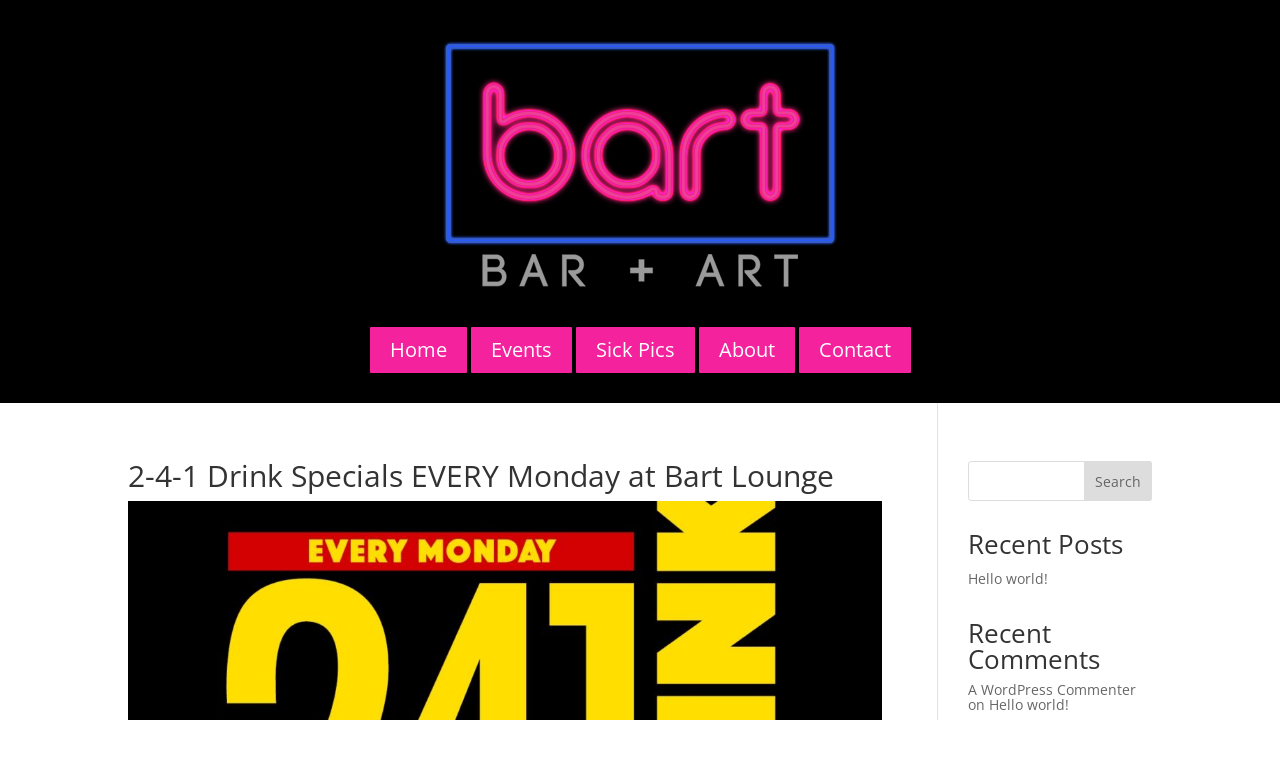

--- FILE ---
content_type: text/html; charset=utf-8
request_url: https://www.google.com/recaptcha/api2/anchor?ar=1&k=6LdYEC8hAAAAAFZ7WnhSod9FC2lAqM-MZK30GNpY&co=aHR0cHM6Ly9iYXJ0bG91bmdlLmNvbTo0NDM.&hl=en&v=PoyoqOPhxBO7pBk68S4YbpHZ&size=invisible&anchor-ms=20000&execute-ms=30000&cb=dtf5gv6qoe6u
body_size: 48790
content:
<!DOCTYPE HTML><html dir="ltr" lang="en"><head><meta http-equiv="Content-Type" content="text/html; charset=UTF-8">
<meta http-equiv="X-UA-Compatible" content="IE=edge">
<title>reCAPTCHA</title>
<style type="text/css">
/* cyrillic-ext */
@font-face {
  font-family: 'Roboto';
  font-style: normal;
  font-weight: 400;
  font-stretch: 100%;
  src: url(//fonts.gstatic.com/s/roboto/v48/KFO7CnqEu92Fr1ME7kSn66aGLdTylUAMa3GUBHMdazTgWw.woff2) format('woff2');
  unicode-range: U+0460-052F, U+1C80-1C8A, U+20B4, U+2DE0-2DFF, U+A640-A69F, U+FE2E-FE2F;
}
/* cyrillic */
@font-face {
  font-family: 'Roboto';
  font-style: normal;
  font-weight: 400;
  font-stretch: 100%;
  src: url(//fonts.gstatic.com/s/roboto/v48/KFO7CnqEu92Fr1ME7kSn66aGLdTylUAMa3iUBHMdazTgWw.woff2) format('woff2');
  unicode-range: U+0301, U+0400-045F, U+0490-0491, U+04B0-04B1, U+2116;
}
/* greek-ext */
@font-face {
  font-family: 'Roboto';
  font-style: normal;
  font-weight: 400;
  font-stretch: 100%;
  src: url(//fonts.gstatic.com/s/roboto/v48/KFO7CnqEu92Fr1ME7kSn66aGLdTylUAMa3CUBHMdazTgWw.woff2) format('woff2');
  unicode-range: U+1F00-1FFF;
}
/* greek */
@font-face {
  font-family: 'Roboto';
  font-style: normal;
  font-weight: 400;
  font-stretch: 100%;
  src: url(//fonts.gstatic.com/s/roboto/v48/KFO7CnqEu92Fr1ME7kSn66aGLdTylUAMa3-UBHMdazTgWw.woff2) format('woff2');
  unicode-range: U+0370-0377, U+037A-037F, U+0384-038A, U+038C, U+038E-03A1, U+03A3-03FF;
}
/* math */
@font-face {
  font-family: 'Roboto';
  font-style: normal;
  font-weight: 400;
  font-stretch: 100%;
  src: url(//fonts.gstatic.com/s/roboto/v48/KFO7CnqEu92Fr1ME7kSn66aGLdTylUAMawCUBHMdazTgWw.woff2) format('woff2');
  unicode-range: U+0302-0303, U+0305, U+0307-0308, U+0310, U+0312, U+0315, U+031A, U+0326-0327, U+032C, U+032F-0330, U+0332-0333, U+0338, U+033A, U+0346, U+034D, U+0391-03A1, U+03A3-03A9, U+03B1-03C9, U+03D1, U+03D5-03D6, U+03F0-03F1, U+03F4-03F5, U+2016-2017, U+2034-2038, U+203C, U+2040, U+2043, U+2047, U+2050, U+2057, U+205F, U+2070-2071, U+2074-208E, U+2090-209C, U+20D0-20DC, U+20E1, U+20E5-20EF, U+2100-2112, U+2114-2115, U+2117-2121, U+2123-214F, U+2190, U+2192, U+2194-21AE, U+21B0-21E5, U+21F1-21F2, U+21F4-2211, U+2213-2214, U+2216-22FF, U+2308-230B, U+2310, U+2319, U+231C-2321, U+2336-237A, U+237C, U+2395, U+239B-23B7, U+23D0, U+23DC-23E1, U+2474-2475, U+25AF, U+25B3, U+25B7, U+25BD, U+25C1, U+25CA, U+25CC, U+25FB, U+266D-266F, U+27C0-27FF, U+2900-2AFF, U+2B0E-2B11, U+2B30-2B4C, U+2BFE, U+3030, U+FF5B, U+FF5D, U+1D400-1D7FF, U+1EE00-1EEFF;
}
/* symbols */
@font-face {
  font-family: 'Roboto';
  font-style: normal;
  font-weight: 400;
  font-stretch: 100%;
  src: url(//fonts.gstatic.com/s/roboto/v48/KFO7CnqEu92Fr1ME7kSn66aGLdTylUAMaxKUBHMdazTgWw.woff2) format('woff2');
  unicode-range: U+0001-000C, U+000E-001F, U+007F-009F, U+20DD-20E0, U+20E2-20E4, U+2150-218F, U+2190, U+2192, U+2194-2199, U+21AF, U+21E6-21F0, U+21F3, U+2218-2219, U+2299, U+22C4-22C6, U+2300-243F, U+2440-244A, U+2460-24FF, U+25A0-27BF, U+2800-28FF, U+2921-2922, U+2981, U+29BF, U+29EB, U+2B00-2BFF, U+4DC0-4DFF, U+FFF9-FFFB, U+10140-1018E, U+10190-1019C, U+101A0, U+101D0-101FD, U+102E0-102FB, U+10E60-10E7E, U+1D2C0-1D2D3, U+1D2E0-1D37F, U+1F000-1F0FF, U+1F100-1F1AD, U+1F1E6-1F1FF, U+1F30D-1F30F, U+1F315, U+1F31C, U+1F31E, U+1F320-1F32C, U+1F336, U+1F378, U+1F37D, U+1F382, U+1F393-1F39F, U+1F3A7-1F3A8, U+1F3AC-1F3AF, U+1F3C2, U+1F3C4-1F3C6, U+1F3CA-1F3CE, U+1F3D4-1F3E0, U+1F3ED, U+1F3F1-1F3F3, U+1F3F5-1F3F7, U+1F408, U+1F415, U+1F41F, U+1F426, U+1F43F, U+1F441-1F442, U+1F444, U+1F446-1F449, U+1F44C-1F44E, U+1F453, U+1F46A, U+1F47D, U+1F4A3, U+1F4B0, U+1F4B3, U+1F4B9, U+1F4BB, U+1F4BF, U+1F4C8-1F4CB, U+1F4D6, U+1F4DA, U+1F4DF, U+1F4E3-1F4E6, U+1F4EA-1F4ED, U+1F4F7, U+1F4F9-1F4FB, U+1F4FD-1F4FE, U+1F503, U+1F507-1F50B, U+1F50D, U+1F512-1F513, U+1F53E-1F54A, U+1F54F-1F5FA, U+1F610, U+1F650-1F67F, U+1F687, U+1F68D, U+1F691, U+1F694, U+1F698, U+1F6AD, U+1F6B2, U+1F6B9-1F6BA, U+1F6BC, U+1F6C6-1F6CF, U+1F6D3-1F6D7, U+1F6E0-1F6EA, U+1F6F0-1F6F3, U+1F6F7-1F6FC, U+1F700-1F7FF, U+1F800-1F80B, U+1F810-1F847, U+1F850-1F859, U+1F860-1F887, U+1F890-1F8AD, U+1F8B0-1F8BB, U+1F8C0-1F8C1, U+1F900-1F90B, U+1F93B, U+1F946, U+1F984, U+1F996, U+1F9E9, U+1FA00-1FA6F, U+1FA70-1FA7C, U+1FA80-1FA89, U+1FA8F-1FAC6, U+1FACE-1FADC, U+1FADF-1FAE9, U+1FAF0-1FAF8, U+1FB00-1FBFF;
}
/* vietnamese */
@font-face {
  font-family: 'Roboto';
  font-style: normal;
  font-weight: 400;
  font-stretch: 100%;
  src: url(//fonts.gstatic.com/s/roboto/v48/KFO7CnqEu92Fr1ME7kSn66aGLdTylUAMa3OUBHMdazTgWw.woff2) format('woff2');
  unicode-range: U+0102-0103, U+0110-0111, U+0128-0129, U+0168-0169, U+01A0-01A1, U+01AF-01B0, U+0300-0301, U+0303-0304, U+0308-0309, U+0323, U+0329, U+1EA0-1EF9, U+20AB;
}
/* latin-ext */
@font-face {
  font-family: 'Roboto';
  font-style: normal;
  font-weight: 400;
  font-stretch: 100%;
  src: url(//fonts.gstatic.com/s/roboto/v48/KFO7CnqEu92Fr1ME7kSn66aGLdTylUAMa3KUBHMdazTgWw.woff2) format('woff2');
  unicode-range: U+0100-02BA, U+02BD-02C5, U+02C7-02CC, U+02CE-02D7, U+02DD-02FF, U+0304, U+0308, U+0329, U+1D00-1DBF, U+1E00-1E9F, U+1EF2-1EFF, U+2020, U+20A0-20AB, U+20AD-20C0, U+2113, U+2C60-2C7F, U+A720-A7FF;
}
/* latin */
@font-face {
  font-family: 'Roboto';
  font-style: normal;
  font-weight: 400;
  font-stretch: 100%;
  src: url(//fonts.gstatic.com/s/roboto/v48/KFO7CnqEu92Fr1ME7kSn66aGLdTylUAMa3yUBHMdazQ.woff2) format('woff2');
  unicode-range: U+0000-00FF, U+0131, U+0152-0153, U+02BB-02BC, U+02C6, U+02DA, U+02DC, U+0304, U+0308, U+0329, U+2000-206F, U+20AC, U+2122, U+2191, U+2193, U+2212, U+2215, U+FEFF, U+FFFD;
}
/* cyrillic-ext */
@font-face {
  font-family: 'Roboto';
  font-style: normal;
  font-weight: 500;
  font-stretch: 100%;
  src: url(//fonts.gstatic.com/s/roboto/v48/KFO7CnqEu92Fr1ME7kSn66aGLdTylUAMa3GUBHMdazTgWw.woff2) format('woff2');
  unicode-range: U+0460-052F, U+1C80-1C8A, U+20B4, U+2DE0-2DFF, U+A640-A69F, U+FE2E-FE2F;
}
/* cyrillic */
@font-face {
  font-family: 'Roboto';
  font-style: normal;
  font-weight: 500;
  font-stretch: 100%;
  src: url(//fonts.gstatic.com/s/roboto/v48/KFO7CnqEu92Fr1ME7kSn66aGLdTylUAMa3iUBHMdazTgWw.woff2) format('woff2');
  unicode-range: U+0301, U+0400-045F, U+0490-0491, U+04B0-04B1, U+2116;
}
/* greek-ext */
@font-face {
  font-family: 'Roboto';
  font-style: normal;
  font-weight: 500;
  font-stretch: 100%;
  src: url(//fonts.gstatic.com/s/roboto/v48/KFO7CnqEu92Fr1ME7kSn66aGLdTylUAMa3CUBHMdazTgWw.woff2) format('woff2');
  unicode-range: U+1F00-1FFF;
}
/* greek */
@font-face {
  font-family: 'Roboto';
  font-style: normal;
  font-weight: 500;
  font-stretch: 100%;
  src: url(//fonts.gstatic.com/s/roboto/v48/KFO7CnqEu92Fr1ME7kSn66aGLdTylUAMa3-UBHMdazTgWw.woff2) format('woff2');
  unicode-range: U+0370-0377, U+037A-037F, U+0384-038A, U+038C, U+038E-03A1, U+03A3-03FF;
}
/* math */
@font-face {
  font-family: 'Roboto';
  font-style: normal;
  font-weight: 500;
  font-stretch: 100%;
  src: url(//fonts.gstatic.com/s/roboto/v48/KFO7CnqEu92Fr1ME7kSn66aGLdTylUAMawCUBHMdazTgWw.woff2) format('woff2');
  unicode-range: U+0302-0303, U+0305, U+0307-0308, U+0310, U+0312, U+0315, U+031A, U+0326-0327, U+032C, U+032F-0330, U+0332-0333, U+0338, U+033A, U+0346, U+034D, U+0391-03A1, U+03A3-03A9, U+03B1-03C9, U+03D1, U+03D5-03D6, U+03F0-03F1, U+03F4-03F5, U+2016-2017, U+2034-2038, U+203C, U+2040, U+2043, U+2047, U+2050, U+2057, U+205F, U+2070-2071, U+2074-208E, U+2090-209C, U+20D0-20DC, U+20E1, U+20E5-20EF, U+2100-2112, U+2114-2115, U+2117-2121, U+2123-214F, U+2190, U+2192, U+2194-21AE, U+21B0-21E5, U+21F1-21F2, U+21F4-2211, U+2213-2214, U+2216-22FF, U+2308-230B, U+2310, U+2319, U+231C-2321, U+2336-237A, U+237C, U+2395, U+239B-23B7, U+23D0, U+23DC-23E1, U+2474-2475, U+25AF, U+25B3, U+25B7, U+25BD, U+25C1, U+25CA, U+25CC, U+25FB, U+266D-266F, U+27C0-27FF, U+2900-2AFF, U+2B0E-2B11, U+2B30-2B4C, U+2BFE, U+3030, U+FF5B, U+FF5D, U+1D400-1D7FF, U+1EE00-1EEFF;
}
/* symbols */
@font-face {
  font-family: 'Roboto';
  font-style: normal;
  font-weight: 500;
  font-stretch: 100%;
  src: url(//fonts.gstatic.com/s/roboto/v48/KFO7CnqEu92Fr1ME7kSn66aGLdTylUAMaxKUBHMdazTgWw.woff2) format('woff2');
  unicode-range: U+0001-000C, U+000E-001F, U+007F-009F, U+20DD-20E0, U+20E2-20E4, U+2150-218F, U+2190, U+2192, U+2194-2199, U+21AF, U+21E6-21F0, U+21F3, U+2218-2219, U+2299, U+22C4-22C6, U+2300-243F, U+2440-244A, U+2460-24FF, U+25A0-27BF, U+2800-28FF, U+2921-2922, U+2981, U+29BF, U+29EB, U+2B00-2BFF, U+4DC0-4DFF, U+FFF9-FFFB, U+10140-1018E, U+10190-1019C, U+101A0, U+101D0-101FD, U+102E0-102FB, U+10E60-10E7E, U+1D2C0-1D2D3, U+1D2E0-1D37F, U+1F000-1F0FF, U+1F100-1F1AD, U+1F1E6-1F1FF, U+1F30D-1F30F, U+1F315, U+1F31C, U+1F31E, U+1F320-1F32C, U+1F336, U+1F378, U+1F37D, U+1F382, U+1F393-1F39F, U+1F3A7-1F3A8, U+1F3AC-1F3AF, U+1F3C2, U+1F3C4-1F3C6, U+1F3CA-1F3CE, U+1F3D4-1F3E0, U+1F3ED, U+1F3F1-1F3F3, U+1F3F5-1F3F7, U+1F408, U+1F415, U+1F41F, U+1F426, U+1F43F, U+1F441-1F442, U+1F444, U+1F446-1F449, U+1F44C-1F44E, U+1F453, U+1F46A, U+1F47D, U+1F4A3, U+1F4B0, U+1F4B3, U+1F4B9, U+1F4BB, U+1F4BF, U+1F4C8-1F4CB, U+1F4D6, U+1F4DA, U+1F4DF, U+1F4E3-1F4E6, U+1F4EA-1F4ED, U+1F4F7, U+1F4F9-1F4FB, U+1F4FD-1F4FE, U+1F503, U+1F507-1F50B, U+1F50D, U+1F512-1F513, U+1F53E-1F54A, U+1F54F-1F5FA, U+1F610, U+1F650-1F67F, U+1F687, U+1F68D, U+1F691, U+1F694, U+1F698, U+1F6AD, U+1F6B2, U+1F6B9-1F6BA, U+1F6BC, U+1F6C6-1F6CF, U+1F6D3-1F6D7, U+1F6E0-1F6EA, U+1F6F0-1F6F3, U+1F6F7-1F6FC, U+1F700-1F7FF, U+1F800-1F80B, U+1F810-1F847, U+1F850-1F859, U+1F860-1F887, U+1F890-1F8AD, U+1F8B0-1F8BB, U+1F8C0-1F8C1, U+1F900-1F90B, U+1F93B, U+1F946, U+1F984, U+1F996, U+1F9E9, U+1FA00-1FA6F, U+1FA70-1FA7C, U+1FA80-1FA89, U+1FA8F-1FAC6, U+1FACE-1FADC, U+1FADF-1FAE9, U+1FAF0-1FAF8, U+1FB00-1FBFF;
}
/* vietnamese */
@font-face {
  font-family: 'Roboto';
  font-style: normal;
  font-weight: 500;
  font-stretch: 100%;
  src: url(//fonts.gstatic.com/s/roboto/v48/KFO7CnqEu92Fr1ME7kSn66aGLdTylUAMa3OUBHMdazTgWw.woff2) format('woff2');
  unicode-range: U+0102-0103, U+0110-0111, U+0128-0129, U+0168-0169, U+01A0-01A1, U+01AF-01B0, U+0300-0301, U+0303-0304, U+0308-0309, U+0323, U+0329, U+1EA0-1EF9, U+20AB;
}
/* latin-ext */
@font-face {
  font-family: 'Roboto';
  font-style: normal;
  font-weight: 500;
  font-stretch: 100%;
  src: url(//fonts.gstatic.com/s/roboto/v48/KFO7CnqEu92Fr1ME7kSn66aGLdTylUAMa3KUBHMdazTgWw.woff2) format('woff2');
  unicode-range: U+0100-02BA, U+02BD-02C5, U+02C7-02CC, U+02CE-02D7, U+02DD-02FF, U+0304, U+0308, U+0329, U+1D00-1DBF, U+1E00-1E9F, U+1EF2-1EFF, U+2020, U+20A0-20AB, U+20AD-20C0, U+2113, U+2C60-2C7F, U+A720-A7FF;
}
/* latin */
@font-face {
  font-family: 'Roboto';
  font-style: normal;
  font-weight: 500;
  font-stretch: 100%;
  src: url(//fonts.gstatic.com/s/roboto/v48/KFO7CnqEu92Fr1ME7kSn66aGLdTylUAMa3yUBHMdazQ.woff2) format('woff2');
  unicode-range: U+0000-00FF, U+0131, U+0152-0153, U+02BB-02BC, U+02C6, U+02DA, U+02DC, U+0304, U+0308, U+0329, U+2000-206F, U+20AC, U+2122, U+2191, U+2193, U+2212, U+2215, U+FEFF, U+FFFD;
}
/* cyrillic-ext */
@font-face {
  font-family: 'Roboto';
  font-style: normal;
  font-weight: 900;
  font-stretch: 100%;
  src: url(//fonts.gstatic.com/s/roboto/v48/KFO7CnqEu92Fr1ME7kSn66aGLdTylUAMa3GUBHMdazTgWw.woff2) format('woff2');
  unicode-range: U+0460-052F, U+1C80-1C8A, U+20B4, U+2DE0-2DFF, U+A640-A69F, U+FE2E-FE2F;
}
/* cyrillic */
@font-face {
  font-family: 'Roboto';
  font-style: normal;
  font-weight: 900;
  font-stretch: 100%;
  src: url(//fonts.gstatic.com/s/roboto/v48/KFO7CnqEu92Fr1ME7kSn66aGLdTylUAMa3iUBHMdazTgWw.woff2) format('woff2');
  unicode-range: U+0301, U+0400-045F, U+0490-0491, U+04B0-04B1, U+2116;
}
/* greek-ext */
@font-face {
  font-family: 'Roboto';
  font-style: normal;
  font-weight: 900;
  font-stretch: 100%;
  src: url(//fonts.gstatic.com/s/roboto/v48/KFO7CnqEu92Fr1ME7kSn66aGLdTylUAMa3CUBHMdazTgWw.woff2) format('woff2');
  unicode-range: U+1F00-1FFF;
}
/* greek */
@font-face {
  font-family: 'Roboto';
  font-style: normal;
  font-weight: 900;
  font-stretch: 100%;
  src: url(//fonts.gstatic.com/s/roboto/v48/KFO7CnqEu92Fr1ME7kSn66aGLdTylUAMa3-UBHMdazTgWw.woff2) format('woff2');
  unicode-range: U+0370-0377, U+037A-037F, U+0384-038A, U+038C, U+038E-03A1, U+03A3-03FF;
}
/* math */
@font-face {
  font-family: 'Roboto';
  font-style: normal;
  font-weight: 900;
  font-stretch: 100%;
  src: url(//fonts.gstatic.com/s/roboto/v48/KFO7CnqEu92Fr1ME7kSn66aGLdTylUAMawCUBHMdazTgWw.woff2) format('woff2');
  unicode-range: U+0302-0303, U+0305, U+0307-0308, U+0310, U+0312, U+0315, U+031A, U+0326-0327, U+032C, U+032F-0330, U+0332-0333, U+0338, U+033A, U+0346, U+034D, U+0391-03A1, U+03A3-03A9, U+03B1-03C9, U+03D1, U+03D5-03D6, U+03F0-03F1, U+03F4-03F5, U+2016-2017, U+2034-2038, U+203C, U+2040, U+2043, U+2047, U+2050, U+2057, U+205F, U+2070-2071, U+2074-208E, U+2090-209C, U+20D0-20DC, U+20E1, U+20E5-20EF, U+2100-2112, U+2114-2115, U+2117-2121, U+2123-214F, U+2190, U+2192, U+2194-21AE, U+21B0-21E5, U+21F1-21F2, U+21F4-2211, U+2213-2214, U+2216-22FF, U+2308-230B, U+2310, U+2319, U+231C-2321, U+2336-237A, U+237C, U+2395, U+239B-23B7, U+23D0, U+23DC-23E1, U+2474-2475, U+25AF, U+25B3, U+25B7, U+25BD, U+25C1, U+25CA, U+25CC, U+25FB, U+266D-266F, U+27C0-27FF, U+2900-2AFF, U+2B0E-2B11, U+2B30-2B4C, U+2BFE, U+3030, U+FF5B, U+FF5D, U+1D400-1D7FF, U+1EE00-1EEFF;
}
/* symbols */
@font-face {
  font-family: 'Roboto';
  font-style: normal;
  font-weight: 900;
  font-stretch: 100%;
  src: url(//fonts.gstatic.com/s/roboto/v48/KFO7CnqEu92Fr1ME7kSn66aGLdTylUAMaxKUBHMdazTgWw.woff2) format('woff2');
  unicode-range: U+0001-000C, U+000E-001F, U+007F-009F, U+20DD-20E0, U+20E2-20E4, U+2150-218F, U+2190, U+2192, U+2194-2199, U+21AF, U+21E6-21F0, U+21F3, U+2218-2219, U+2299, U+22C4-22C6, U+2300-243F, U+2440-244A, U+2460-24FF, U+25A0-27BF, U+2800-28FF, U+2921-2922, U+2981, U+29BF, U+29EB, U+2B00-2BFF, U+4DC0-4DFF, U+FFF9-FFFB, U+10140-1018E, U+10190-1019C, U+101A0, U+101D0-101FD, U+102E0-102FB, U+10E60-10E7E, U+1D2C0-1D2D3, U+1D2E0-1D37F, U+1F000-1F0FF, U+1F100-1F1AD, U+1F1E6-1F1FF, U+1F30D-1F30F, U+1F315, U+1F31C, U+1F31E, U+1F320-1F32C, U+1F336, U+1F378, U+1F37D, U+1F382, U+1F393-1F39F, U+1F3A7-1F3A8, U+1F3AC-1F3AF, U+1F3C2, U+1F3C4-1F3C6, U+1F3CA-1F3CE, U+1F3D4-1F3E0, U+1F3ED, U+1F3F1-1F3F3, U+1F3F5-1F3F7, U+1F408, U+1F415, U+1F41F, U+1F426, U+1F43F, U+1F441-1F442, U+1F444, U+1F446-1F449, U+1F44C-1F44E, U+1F453, U+1F46A, U+1F47D, U+1F4A3, U+1F4B0, U+1F4B3, U+1F4B9, U+1F4BB, U+1F4BF, U+1F4C8-1F4CB, U+1F4D6, U+1F4DA, U+1F4DF, U+1F4E3-1F4E6, U+1F4EA-1F4ED, U+1F4F7, U+1F4F9-1F4FB, U+1F4FD-1F4FE, U+1F503, U+1F507-1F50B, U+1F50D, U+1F512-1F513, U+1F53E-1F54A, U+1F54F-1F5FA, U+1F610, U+1F650-1F67F, U+1F687, U+1F68D, U+1F691, U+1F694, U+1F698, U+1F6AD, U+1F6B2, U+1F6B9-1F6BA, U+1F6BC, U+1F6C6-1F6CF, U+1F6D3-1F6D7, U+1F6E0-1F6EA, U+1F6F0-1F6F3, U+1F6F7-1F6FC, U+1F700-1F7FF, U+1F800-1F80B, U+1F810-1F847, U+1F850-1F859, U+1F860-1F887, U+1F890-1F8AD, U+1F8B0-1F8BB, U+1F8C0-1F8C1, U+1F900-1F90B, U+1F93B, U+1F946, U+1F984, U+1F996, U+1F9E9, U+1FA00-1FA6F, U+1FA70-1FA7C, U+1FA80-1FA89, U+1FA8F-1FAC6, U+1FACE-1FADC, U+1FADF-1FAE9, U+1FAF0-1FAF8, U+1FB00-1FBFF;
}
/* vietnamese */
@font-face {
  font-family: 'Roboto';
  font-style: normal;
  font-weight: 900;
  font-stretch: 100%;
  src: url(//fonts.gstatic.com/s/roboto/v48/KFO7CnqEu92Fr1ME7kSn66aGLdTylUAMa3OUBHMdazTgWw.woff2) format('woff2');
  unicode-range: U+0102-0103, U+0110-0111, U+0128-0129, U+0168-0169, U+01A0-01A1, U+01AF-01B0, U+0300-0301, U+0303-0304, U+0308-0309, U+0323, U+0329, U+1EA0-1EF9, U+20AB;
}
/* latin-ext */
@font-face {
  font-family: 'Roboto';
  font-style: normal;
  font-weight: 900;
  font-stretch: 100%;
  src: url(//fonts.gstatic.com/s/roboto/v48/KFO7CnqEu92Fr1ME7kSn66aGLdTylUAMa3KUBHMdazTgWw.woff2) format('woff2');
  unicode-range: U+0100-02BA, U+02BD-02C5, U+02C7-02CC, U+02CE-02D7, U+02DD-02FF, U+0304, U+0308, U+0329, U+1D00-1DBF, U+1E00-1E9F, U+1EF2-1EFF, U+2020, U+20A0-20AB, U+20AD-20C0, U+2113, U+2C60-2C7F, U+A720-A7FF;
}
/* latin */
@font-face {
  font-family: 'Roboto';
  font-style: normal;
  font-weight: 900;
  font-stretch: 100%;
  src: url(//fonts.gstatic.com/s/roboto/v48/KFO7CnqEu92Fr1ME7kSn66aGLdTylUAMa3yUBHMdazQ.woff2) format('woff2');
  unicode-range: U+0000-00FF, U+0131, U+0152-0153, U+02BB-02BC, U+02C6, U+02DA, U+02DC, U+0304, U+0308, U+0329, U+2000-206F, U+20AC, U+2122, U+2191, U+2193, U+2212, U+2215, U+FEFF, U+FFFD;
}

</style>
<link rel="stylesheet" type="text/css" href="https://www.gstatic.com/recaptcha/releases/PoyoqOPhxBO7pBk68S4YbpHZ/styles__ltr.css">
<script nonce="qq1g9W7LMuvnZfLJkyYuug" type="text/javascript">window['__recaptcha_api'] = 'https://www.google.com/recaptcha/api2/';</script>
<script type="text/javascript" src="https://www.gstatic.com/recaptcha/releases/PoyoqOPhxBO7pBk68S4YbpHZ/recaptcha__en.js" nonce="qq1g9W7LMuvnZfLJkyYuug">
      
    </script></head>
<body><div id="rc-anchor-alert" class="rc-anchor-alert"></div>
<input type="hidden" id="recaptcha-token" value="[base64]">
<script type="text/javascript" nonce="qq1g9W7LMuvnZfLJkyYuug">
      recaptcha.anchor.Main.init("[\x22ainput\x22,[\x22bgdata\x22,\x22\x22,\[base64]/[base64]/UltIKytdPWE6KGE8MjA0OD9SW0grK109YT4+NnwxOTI6KChhJjY0NTEyKT09NTUyOTYmJnErMTxoLmxlbmd0aCYmKGguY2hhckNvZGVBdChxKzEpJjY0NTEyKT09NTYzMjA/[base64]/MjU1OlI/[base64]/[base64]/[base64]/[base64]/[base64]/[base64]/[base64]/[base64]/[base64]/[base64]\x22,\[base64]\x22,\x22HC53wpo9TsKFbMKjOQDDj3HDmsKULsOXasOvWsK6ZmFCw6c4wpsvw5lLYsOBw4nCt13DlsOgw7fCj8Kyw4zClcKcw6XCusOEw6/[base64]/ChADCqMOrMcKgQFw/JXvCmsOIPXnDuMO+w7HDn8OBHTIIwrnDlQDDpcKiw65pw7kOFsKfN8K6cMK6AhPDgk3ChMO0JE5bw4NpwqtNwqHDulsCWlc/P8O1w7FNWwXCncKQUcKCB8Kfw6F7w7PDvAjCrlnChS3DjsKVLcK7F2prFCJadcKnBsOgEcOCE3QRw6rCuG/DqcOyTMKVwpnChMO9wqpsdMKiwp3Csx/CgMKRwq3Cixtrwpt6w6bCvsKxw4/Cvn3DmxMcwqvCrcK9w7YcwpXDiDMOwrDCsXJZNsOJMsO3w4dfw412w57CvcO+AAllw7JPw73ChUrDgFvDiXXDg2wQw71iYsKRT3/DjBEMZXItfcKUwpLCkip1w4/Dg8Olw4zDhGJJJVU5w5jDskjDu3E/Cj5rXsKXwqQwasOkw4fDihsGDMO0wqvCo8KCfcOPCcOGwrxaZ8OdKQg6QsOWw6XCicKHwoV7w5U3a27CtQHDi8KQw6bDnMO/[base64]/[base64]/Cs28RXsKbVTMmw5/CmxxGfMOSwqbChVnDiTwcwpZ0wr0zOGXCtkDDnF/DvgfDsFzDkTHCoMOawpIdw45Ow4bCglJUwr1XwrHCpGHCq8Ktw4DDhsOhaMOYwr1tBB9uwrrCmsOIw4E5w7TCiMKPEQ3DsBDDo0TCvMOlZ8OLw7J1w7h8wpRtw40lw5ULw7bDgsKGbcO0wpzDgsKkR8K/Y8K7P8KoU8Kgw6XCoUk5w58YwpwmwqvDolbDr2jCszHDrDLDsBHCghkoWBsjwrLCmR/[base64]/CksOvKC3CqsORccKcN8K5wqUhwqFTwo/ChcO/w4hCwrbDssKmwpMbwrDDlWXCkx0uw4I8wqVIw6nDhDpQaMKNw4HDq8OedGA7EcKmw51Bw7LCv2UkwrjDkMOEwqnCmcKWw5rClsOrMMKTwptzwq4VwpUPw5jCiA44w7TCuwrDnEbDlARXYcOcw4xMw7Y7AMO0wrrDjsKtABjCihkCSVnCisOVOMKSwqPDlDbDkHU/KsKJw41Pw4gFHhoxw43DvsK8YcOCXMKQwoN0wpTDtFjDjMK8CC/Dvw7CiMORw6ZleQXCgFVawqgcw7NrNVnDtcO3w7NlH0/[base64]/HcOuNMO2DBp6wp3Cr8OkY8KMUWQfwpLDgmgdwoIaNMKXwoXConU0w6MlUsKow7vCvsOEw6vCjcKOL8KVUhtTBCnDvcOFwrk/[base64]/[base64]/DgMK5w47CgzYQIkbCqMOlDsKhwr5bw7zCvmgYS8OnZsK2YUbCg00eCkXDj3vDmsOXwrQ2QcK1X8KDw4FdF8KEA8Oaw6DCtiXCvsOyw7IyR8OrRWsdJ8Osw7zCusOgw4jChlpWw6JjwpzCsn8cEA56w6/Cvn3DgV05biVAGgp6w7bDvzNRL1V4WMKow54iw4rClsOYQ8OIwodqAsKwHsKQenlww4/[base64]/ChsO1wqA4w47DusOUwoPCm8Kiw6vDvMKMw5Rxw7zDr8OmSEgCUsKAwpXDocOAw7RSFBUwwqd4ZQfCkTXDoMOKw7jCrMK3ScKPUBXDvF99wpcDw4R2woXCkRDCucO8fRLDulvDrMKYwoHDpVzDplvCtMKywosUNUrCmjI0w6Z+w41qw5NjKsOSLTVVw6XDnMK/w6PCthHClwfCuznCgG7CoT9gWMOQX19nD8K5wojDggM7w4nCpCjDp8KjNMK/I3nDnMKsw67CkyvDkwQOw5jCliUtfFBRwo9WDcK3NsKTw7HCkE7DmGTCk8K5VcK9USpmSjoqw7/DpcKzw4DCiG9jGCrDuxokDMO8MDFTegXDq0PDjzwuwrklwpYBZMKrwp5Nw7oAwpVKZsOJT0EKAhPCnUzCqXEZVyQfcy/DpsKow7Vxw5bCjcOow5l3wqXCksK6LQ1ewq3CoxbCiXhpNcO5Z8KOwpbCqsK9wqzDtMOfTlfDmsOfQ3DDqhFteHRAw7ZuwoYUw4jCi8Kpw7DCusOSwqkBEBrDi2sxw6jCtsKFfwBow6cKw64Bw6vClcKSw5nDuMO+ZWlowrE0wq1/ZhTDucKcw6kvwr5XwrB4WELDr8KwHRAeEy3ClMKZEsOBwqbDlcKGaMOnw7F6M8OkwqZPwo7Cr8KYCz8FwpNww4ZSwplJw77DpMKuDMOlwrRPJgXCnDxYw5cRXkAhwqMNw5PDksOLwoDDicKQw5oBwr93MlfCu8KXwq/Djj/CksOXKMORw67CvcO1CsK1HMOcDyzCoMKcFijDlcOxT8OQTjTDsMKkesODw5AKVcKow5HCkll3wpwRZjU8wp7Dg2DDlsKawqzDjcKTDSdTw6bDisOrwo7CpT/[base64]/CqcKiDg0BQsK8AyZdw5pLXcODT2/DhMKpwqzDnDswXsKgXRZgwqsbw7fCqMOhC8K+bsO4w6ZDwonDhcKYw6TDs1o7HsKywopYwr7Dpnkbw5jDsxLCn8KdwowUwrDDhk3Dmyp+w75SZMKqw6zCqULDlMOgwpLDv8ODw6kxBcOOwq8dGcK+FMKHVMKLwq/Dl3N9w6J0OxwjGThkbS/Dk8OiHAbDk8Kpb8O5w57CvzjDtsOpLTQBWMK7cgEIEMOONjrCiTEpFsOmw4vCtcOrbwrDlG/CpMOCwqHCgsKoIMKuw6PCjDrClsK4w4hNwpkNMwDDnzAYwqRwwpVBBV9xwqfDjMKkG8OebHjDsWMIwqnDicOvw5LCu0Nswq3DscK8W8OBSDkAYiPDmyQ8Z8KNwovDh2IKEld4WyPClWfDtR4Xw7QzNUfCkjnDuktxAMK/w4/[base64]/[base64]/TMKDe8ORLMOdw6p4HTbCrlvDqMK+wpfDosOhPsO6w4XDgMOQwqJTK8OmDsOhwr19w6dbw6kFwqNuwr7CscOSw6XDqRh6Q8KxeMK4wpxRw5HCrsKuw4szYg9nw5jDp0BOIwXCo2QYMsKVw4cnw5XCpT9vwofDgCfDkcKWwrrCvMOQw5/CkMKQwo1ibsKODQXDscOoNcK5fcKCwpYhw6TDh2otwobDlShow6PDoVtEUjbDq0jCq8K3woLDpcKrw5paTnFTw6zCqcK6ZMKPw71hwrfCqMKxw4TDuMK1HsOUw4vCuGN+w7soQg8Uw4Qwa8O/TyF2w70owoPDrmYxw5nCvsKKGykRWB/CiCDCl8OTwonCgsKswroVHElQwpfDsSTCgsKDeGZ4w5/CicK0w71Da1oQwr3CnVbCmcOPw40vWcKFScKBwqfDik3DssODw5pnwpYiCsOrw4gKVMKqw5rCtsKjwoLCi1zDvcK6wrxPwqFswrFqZsOtw49xwr/Cthl5HmLCo8ODwpwMWT8Tw7nDrBTDnsKLwp0pwrrDiRXDnUVEZlHCg2HDv3sJaEDDihzCg8Kfwp7CosKMw6ILTsOFWsOgw6/DoifClQjClxDDjh/[base64]/CssOrw7t7KMOuXsOuw5EXwpXCkC/[base64]/ChkfCgsKNaQk4wrnDl1JJwpDDl8K2w7TCocKrKnTCgzrDhQLDk21LHMO/JBVxwqzCl8KbFcOfAz5Sa8OnwqQSw5zDicKebcKUShHDoBfDpcOJB8KpHMOGw7oXw7/CkQB+SsKLw7cIwoRrw5RQw5xVw5QewrzDu8KjWnjDlmBPSibDkELCnQRoUCQHwqgIw6fDlMO8wpw8VsO2HEp7IsOqKsK+csKKwp9swotxZsOaHGVQwp/[base64]/DjSnCt8Kgw6g9w6rCvMKHwqbCqcKGCQAawp/Dhh9KAWnCocOuAMO4MsOywrpVRcKyfsKTwqYoJFF+BxJ+woDDtUbCtWcyEsO8aE3DpsKmPwrCgMK/[base64]/DlMOTLGhGwq/DoMKVVcKpw5BZYEVYw5wpwrbDinsYwqnCtSxYWSPDjTfCoQfDt8KIG8OcwpRrR3nCtUDDl0XCiULCugAIwoJzwoxzwoPCpi7DnBjCt8Oaay3CrC/[base64]/DoydHw4HCiHsiTcOzw5nDhwBOSTTCr8ODXQQNWiXCj3hcwokIw5coWnpBw7wFIsOCN8KDNDVYJFpVw5DDlsK1SyzDiC4CVQjCrXdYUsKsEcK5wpBkRWlew48Cw6TCpj3Cr8Kcwph6d0LDhcKDSy/CsygOw6BbThVDDnl/[base64]/[base64]/[base64]/CucOtw6XDtsKqwpfDlMKbwrEZwp5rF8K2YsOzw7bCmsKFw7PDuMKwwqk0wqPDmG1xd2kGXsOvwqQaw6DCqTbDljrDuMORwrLCszzCnMOrwqNTw7zDsmfDpT02wq8OFsKLdcOGdFXDrcO9wqAeGcOWVw8IMcKCwpBEwojCsnTDtcK/[base64]/e8OjXyg/RnjCnWPDmMKnDUZcw6PDv1lDwr1/ICrDsz1KwojDrRnCqEkafwRiw4HCuGlWa8OYwp8Iwr/DiS0Pw6PCrgNadsKQAMKzL8OYMsOxUUTDohNJw7LCiRrDn3ZzZ8KIwohVwp7DucKMUcO4WyHDqcOEKsKjScKow43CtcKnLDggeMONwpHDoHXChV5Rwq81bMOhw57CrsORQFEmWcKGw4TDlktPb8Knw4vDun/DkMOBwo1PWH5twoXDv0nCtsODw5YuwqfDgcKcwrLCk0ADJDXDgcKvFsKUwpDCjcKgwqMvw7zCgMKYCl7DlcKFQxjCkcKzdSzCrx/Dn8Olfi/CuQ/[base64]/CiMO2w4rCjcK1AkAxBG9lwrDDgsKNEFjCqU5hE8OcFsKkwqHDtsKTQcOlSsKsw5XDj8OUwovCjMOAA3wMwrtqwq1AasKNWMK/P8O2w74bLMOsKhTDvgjCg8O/wqpOQgPCr2XDi8ODU8OHccOjHMOAw5tCHMKLSDcmZzjDsXjDssKCw6diPmjDgSUyd3lBeS1CHsOewrXCoMKofcOpTxcOEFrDtMOqasOoXsKNwrgEfMO5wqh6E8KzwpQpERY8MHomK2U2ZsOVKlvCk2fCoVs+w68CwpTDkcO0S3w/w7ZVfsKQwqXCiMOGw4zCjcOEw5TDiMOFBMOvwoVrwpnCsk7DtsOcMcOsVMK4clvDmxYTw6MCKcObwqvDixZ/wr04H8KlE0DCpMOww4BWw7LCp2YVwrnCo11jwp3DjSQtw5oOw4lTe0/ClMK7esOfw4EuwrHDqcKfw7rCh3DDiMK2bcKjw6XDisKfBsKiwqvCrEnDjcOJEUDDsUYCZsOTw4jCpsOlAyxkwqBqwrcwXFA4WcOpwrHCusKBw6PDrQnDlsOQw5dONmrCj8K2fMKhwp/CiyMNworDl8OvwpkJBcO2wphlb8KeHQnDusOkZy7DhkvCiA7CjCbDrMOjw4cCwr/Dg01gHBJfw63DnmbDlAtdGXscSMOqd8KyY1rDjcOPMEs6ZCPDvB7Dj8Ovw4ojwojDj8KZwrMFw50dw7/ClCTDksKbSkbCrnXCrWU2w6vDicK4w48yW8Onw6jCu1t4w5/ClsKLwoMrwoHCqXlJK8OKWwjDscKJfsO3w5g+w6IVO3nCpcKiHDrCi0duwq48a8ODwqXDhQ/CpsKBwrgJw5LDnxoMwp8Hw63DnxzDmFDDhcKNw6bCqw/DpMKpw4PCgcO6wpkHw43DjRced2sVwqFYQMO9asKXEcKUw6MgXHTChkTDtAjDkcK9JFjDjsKWwo3CgRgyw7LCmcORHhrCunl5TcKIYCzDnVc1DlpEI8OyIUVlGkrDh3nDtEjDpMKGw67DtsO8Q8OwHF3DlMKHdWNtGsKXw7Z2RhrDrSdRIsKgwr3CqsK9fMOawqbChH/DpsOIw6sLwpXDiW7DjMORw6RiwqhLwq/[base64]/[base64]/[base64]/CmwHCjsO1wp3DsjXCmGnChMO0w4TDkcOuScObwoN6N2cqDHLDjHjCkndAw43DgsKRQl0DT8OAwofClB7CkDZHw6/DliliLcKuXETDngjCiMKAcsOrLW/[base64]/DuBfCkChzw6vDuCnDoxNVw6HDrQPCpWEsw4bCrjLDn8KsH8OyWcOlwpTDogPDp8OaJcOXT3dPwrHCrVPCjcK2wr/ChsKAZMKQwr7DoGRcJsKcw5/DmcKecMONw5LCgcOuM8KpwrFRw5J3MTY0e8OzG8Kywr1Twr4jw5pCb2tTBF3DgBDDl8KAwqYWwrAiwq7Dpn1fATHCqWwsGcOuGF1MfMKFI8KswonCqsOxwr/[base64]/[base64]/DrcKoGB13w7nDoEbDksOtw4jDncOowq4Tw6zDr8O/[base64]/DjsKKNW9wRy0Bw5khYStJwrVuKMOrDj5zd3TDnsOCw6jDnsOtwq1kw5khwppzZR/DuGTCtMOacBphw5lVZcKYKcKawqwxM8K8w5UzwoxZEV5vw7Z8w6BlYMO2cT7CgB3Ctn5Dw7rDhMOCwoXDmcKGwpLDoVjCjznDgsKpXMOOw47CpsKrQMKnw6TCr1V9wpUPIsKvw5I+wqhVwqbCgcKRCcO3wpNEwpUbRgXDssOVwqbDihAiwq7DgcK2KsOaw5Ukwo/Dvy/CrsKiw7fDv8KdKyHClz/DmsOFwrlnw7PDsMO8w7xswoYeNFPDnnHCnADCt8O6KsKPw4c6bkzDqMOBwq8JLgzDrsK3w6XDgnjCnsOCw4DDp8OrdGVzTMK/[base64]/Hi06wpASBsOQAGfDqsK3w7pmw6/Ck8OmCMOpwq/CpGsewr7Ci8Oew6dhLUxqworDgcK/egdobkHDusO3wrrDoz1+NcKAwpHDpsOXwrbCs8OZawbDrTvDq8OdC8Oqw6VsahUFbgPDgHJ+wrXDjXN+c8Omw4PCrMO4aw8xwoYnwofDtwTDp3oJwosPecOINhdew43DkX3CkB1HXzjCnBQwDcKkPMOFwr7DmlIOwoFcQcO5w4LCncKhIcK/w5zDsMKfw519w78LacKiwoDDksKiEVxvXMOxccO1Y8OzwqNGdndbwpxmw5cwQy0DMHTDq0t9F8OfZHcPckI4w4hfDsK/w7vCtcOjAhgIw5tpJcKgGcOcwqoCaETCrXA3Z8KzfTPDqcOLO8ONwo9QE8Krw5vDghEdw7YcwqZjbsOSGSXCrMO/M8KAwpTDssOIwqIaR1zCnlDCrRQrwoBRw4HCisK/O0DDvcOoFETDn8ObTMK5WT/CoFllw5dTwqPCrCEOScOXKjwXwpUcWsKRwpLDlh3Cl0PDtgDCoMOnwr/[base64]/CrQ8tVS82w7HDnWTDqT3DpwbCocOIwoTCjcK1B8O9IMOlwpdqXlJhfcKAwozCpsK0UcOlEFxlCsOnw7RAw5DDt2JBwojDvsOuwrkLwpB/w57Cgw3DgkPDnE3CncK+bcKuaAtowqHDjnvDlQcICWfCmgLDtsOpworCssKAHUZHw5/DjMKnTRDCnMOfw4EIw5lUdMO9HMOZJcKrw5VtQMOhw5Ftw5/[base64]/DiMK4JBQ+Kw9cw54ZwpnDpgU0SsOxVD8pw7vCmMOXXMOXGXDCvcOWC8KCwrvCtcOmNhgDWndFwoXCp0gZw5fDsMOtw7zDgMOgPCLDjXVPX3dFw4rDlMKqU219wr/CjsKvX2IFZ8KQMRJfw7cQw7UXEcOew7g3wr3Ck0bCicOTMMOpNVk/WlAqfMOyw5ETVMK5wpkCwpR1YkUwwr/[base64]/[base64]/Dq8KwwqDDqcKPZ8OVwr3DlmQyBMKVZ8KfwrFdw4jDgsO0IV7DicO2awPCrMONC8KyDxYCw5DCjC7Du0/[base64]/DvgLDrMO6wofCuyo8Km/CgknCr8O/V8Kfwr/DtDzCmCnCgVlvwo3DqMKMVDHCnT0lPhjDrMK3C8KzCEnCvgzDkMOfAMKoJsOwwo/[base64]/wqF7w5hYw6vCmMOtIcOEwpgVw7nDokxIw5trecKHwoorTWA1w6MsR8O1w7ZbYsKGwrrDrMKUw64BwqQqwoJ5W20EHcO/wpASDsKowp7Dp8K1w5ZeEcKhBzUQwoM7YcK2w7bDtnAewpHDtj9XwoAYwpDDpcO7wrnDscK/w7/[base64]/DlDTDu8KQwqHCp8Krwr7DqcKLM8KiAsK9wpkleRlgIy7CtMKEbsOaQcKwcMKTwrLDmynCmy7DlnZ+MFE2OMKeWm/Ch1XDgF7Du8OHJcORCMO/[base64]/W8KHVgvCvTVSwpDCn8O9wo/DrsKvPzTCsFUVwrTCtsK/w4laem/CsCR3w4knw6fCrxUhJMKFZS3DkMK/[base64]/JwXCnsOjwq/Cn25Swo/DicOMJMO2N8Kud0ZQwonCoMKhPcOmw6J4woU9wr3CrGDCmHd+PmU2CMK2w4sTKcOIw5/[base64]/NWtwc8OMwofClMOzwozCvSHCh8OvwoPCpFbDuUzCsxfDr8KKf1LDhwPCggfDnSx6wpVYwqd0wqLDtAMYw6LCkX5Rw5LDmTjDkBTClirCp8Ksw4YlwrvDtcKBNU/Cqy/DoURPJn/Cu8Osw7LCr8KjRcOcw7pkwpPDrWF0w7rCnFEHUsKHw4vCnMKoPMKmwoYswqTDn8O8SsK9woLCvS3Cu8OtJGRiDwh/w67Chh7CqsKewrBxw4/[base64]/Cg8KLQQgGDcORCMOtwqTDncK9w4zDssO1KT/[base64]/Cv8O7w4c+W0s4wobClDTCkDrDhsOVwqoiOMO/A14Ew4NQEsKmwqoHHsOKw70uwqnDo3jCkMOyD8OSFcK7G8KNO8K/fsO+wqwcNCDDqm7DhCgOwqhrwrcfAWg/[base64]/[base64]/DucOhw7PDicObC8Kjw7pycsKdwqPDnR3Cq8KrO8Klw60qw4zDiT4UTxnCusKYFlAzHsOOITBNGiPDmQbDq8O9w6zDpRUiLjw1BCPCk8OGRsKGTxwOwrwIAcOGw7FfKsOlKMOvwphaN3h4wo7Du8OMXCjDj8KZw4p9wpTDuMKzwr/[base64]/DowNhwovCssKjCcKSw5IoFcKIwpXCoMOvw7zDmhzCrMKHw4hYcR/DhMOJR8KbHsO9YAVPGixhGRLCjsKGw7TCujLDrsK1wqdBcsOPwrdcO8KbU8O+MMOZPHjDvi3CqMKcJGjDiMKPMlR9fsK8KEZdcsKrOi3DsMOqw4EMw5vDlcKsw6ACw687wpPDmibDi3bCq8OcJcK3CBbDlcK3AUHCkMKfA8Ocw7QRw6R5a0w/w74+G1rCgsKhw7bCuXV/woBgMsK6HcOYGsKewrExVVRJw6LCkMKEC8KSwqLDs8KdThBjacK4w5HDlcK5w4nDhMKOIU7CqsO9w5HCrRDDvQvDhlYobzPCmcKSwqRYXcKZw7wDbsO+esOwwrdlTWzCmA/CtUrDi3jDv8ObAk3DshQyw5fDjBrCvsKTJTRNw4jCkMOOw44ew49QJHddcjxtDMOBw6JMw5kbw7XDoQFTw6hDw5dMwpw1wq/[base64]/woB3w5gRw5TDg3I5O3nDrUNBAFNnw5leLFcAwrh+XSXDl8KcNAQyShAaw77Dhi9MecO9w6MEw4LDr8OSGDNnw4LDkikuw6I8NUXCqlNvN8OKw4Vow6rCqsO9VMO/CDjDpHRnwqzCssKZdW5cw5vDlzkiw6LCqXXCsMK7woERL8KvwqFFQcOrNBzDrSl9wqpPw6c3wrzCjTHDicKFKErDpSvDhwPChhTCgkBqwp07RE/CkUnCjm8ic8Kmw6jDsMKFLQPDmURkw4nDqsOmwq5XMHzDr8KxcsKOPsO1woBkHE7CtMKtbUHDt8KqAgt3TcOyw4PCmxTClsORw5DCmybDkgEAw5TDusKtQsKcw6TCrsKLw5/CgGjCkCYEOcObN2fCv0LDl3EpOsKCahMbw7AONiRMYcOxwojCu8O+XcK+w5TCuXAJwrY+wojDlAvDr8OmwoBwwpXDjwrDgxLDrEgvY8K/PBnCiVHDlRnCicOYw55rw5rCr8OAGiPDjgsfwqF8fsOGIBfDu24te03CiMKIQX0Dwq9Cw7AmwooUwqlqWsKWAsKfw6UNw44MM8KDSsKfwqklw7fDln5/wrgOw4/ChsKbwqPCoxk9wpPDu8K8OsOBw77Ct8OuwrU8cDJuMsOvesOJECE1woQwB8OiwoPDmzESWgXDhsKLw7NLb8K6IVbDp8OJT01awowuwpjDiGHCoGxkIz7CmMKmF8KkwpojahIhRQE/UcKpw6dTHcO2PcKfTmJKw6/CisKkwqkCKjnCmznCmsKBHRJuRsKONxrCvELCrGtYZCRzw5LCjcKhw5PCv1fDu8O3wqYyIcKzw4nCjVnChsKzRcKAw580M8KxwpHDmX3DlhLDjcKywprDkRPCs8OtRcO6w6XDlE0QQsOpwoB5bMOqZh1SQsKow5AjwpN+w4PDqCI0wrnDv3NJT14/[base64]/[base64]/CiUJkw6tiw4t5V8KkwpDDiMOsG8KewpHCvRfCkMKFwrvCtsKwaFLClMOcw41ewoMbw7cBw6BAw7bDp3bDhMOZw4rDocO+w6XDtcOSw4NRwovDsiXDvlQQwr7Dqw/CpsOYNwZiWi/DnEXCoSMIBioewpnCqMKlwpvDmMK/[base64]/Dok3CuXs8wpnDi8OHw6djw68rw5bClMK/w7QKQMKmNcOuQcKVw6PDnFcAbFEZwrTCig8Mw4TCmsOSw5Zab8Knw41qwpLDuMKcwoQRwqZsKl9FbMKFwrQdwo95GWfDosKHOgAhw7QPVm3ClcObw5lqf8KYw6/Cjmo4wqM2w6nClRPCqmB7wp7Dt0BvGQJxEnpLXsKQw7IhwowubsOrwq0rwqJ7fwHDgcKDw5tFw5QgDcOww4XDkT0XwqHDhUzDmwV7YG85w4JfXMOnLMKAw4Mfw5MKLcKjw5zCn3jCphHCtMO2woTCn8Osbx7DnRTDtCRYwrBbw559ZFcjwojDusKSBkh4ZsK6w5N/[base64]/CiRURasKMcsOdwoZlfMOlSjwSWT/CtwdUwpDDq8K5wrc/wqIlZ1F5FhfCoGLDgMKjw40CUElnwpbDpk7Cs3xaNg0VcMKswphsVUxEWcOmwrTDscOjWMO7w7d6HRgcE8OPwqYJCMK8wqvDvcO0HMKyJjZWw7PDu3bDiMO5ARrCh8OvbUU2w47DhnnDp2fDrUAZwoIwwpsFw6p+wp/CpAPCnCLDjxcCw7Q/w6Aqw5DDgMKOwqjCvMOQG0rDv8KvGj0nwr8Nwro7wo9Yw7IqOnV4w4zDjMOTwr/[base64]/DpMOvwotWQsOde8OhwrvCn3fDmAQJwo3DtlZlw7B1P8KWwroWO8KubcOJJUZ3w5hCEcOWesKFHsKnX8KHVcKjagtNwqdow57Dk8Kbw7fCpcOtWMOmacKaZsKgwpfDvxgaCcOjEsK4NcKZw5E9w4zDqSTDmSFUwo4vdH/DhQVtW1XCncKfw7kGwoQvAsO/bcKMw47CrMKKLmvCscOIXsOsczgcD8OpaRt/GsOvw7cOw5jDoR/DvwbDsy92NFMgacKMwpzDj8KxeXvDmMKBPcO/McOGwr3DlTAVbGpwwqvDi8KbwqVYw6zClGzCsgjDmnM3woLClzzDuDTCnk0vw6sPHVwDwqXDpgjDvsOmw77CnXPDk8OWDcOyQcKDw4wfZEwBw6Jpwrs/RQrDl3TCjVnDnzDCrA7Cv8K1NsKZw6wpwo/[base64]/DkcOmMQ57wp/Do8KIwp/Ch8OcHG/CrsKFURDCgizDgwXDlsOGw7DDrSV8wqlgVFdwRMKRC3LCkAcEUULDusK+wrXDisKidzDDs8OZw6ohesOHw4bDoMO0w6HCssK3dcOZwphVw6pMwo3ClMKuwo7CuMKXwqzCisKFwpXCmBs6DBnCrcONfcKqKGdCwoxiwpPCscK7w6PDsR/CssKBw57DsiVQMWZSIErClxbDs8OHw4Nhw5YmDsKSwo3CuMOww4QEw5lFw5wAwqxMw79DKcOHW8KAHcOxQsKvw6A0CsORbcOWwqDDvC/CksOMLy7CrsO2woZRwoRjWUpTSAzDiWZJwojClsONYQA8wonCmh7DgSIQLMK2XFl+ODgcPcKbdVZXH8OVN8OEVUHDj8KPTH/Dk8KTw4pTY0PChMKhwrbDhkjDqX/[base64]/Y1bDsMOwC3rClUZ0UsKaw6/[base64]/CqTnCn8K5w4sAwoBlDcO3PS7CsBd2w6nCssOwwr/[base64]/DkQldXGR7NcKmw5hsw4l2wrAww7bDvHrCgVTCnsKYwo/CrA4HSsK+wpPDtQ8BRMOdw6zDlsOPw53CvW3ClE16asO2VsOzO8KRwobDgsKBDCJXwrnCjcOnWWcwaMKYJy3Dvl8GwoJ/[base64]/wqnDrxHDnzoIwqrCrMOeKMOKOsKzw791B8KvwpguwrzCr8O2fxkZSMOnLcK+wpPDvn87wokxwp/CmVTDr1xBRcKvw7QfwoA3D17DvMONYEfDplRcYcKPMEDDvnDCn2DDmAdiBsKfDsKJw4zDpcKcw63DnMK3SsKnw7TCl3vDvUzDpQwiwp1Jw4s+wpRHBcKow77DnsOTL8KUwr/CmAzDkMKqTcO4wpHCu8Orw5nCisKBw4Ztwp4yw4YjRS7CvAfDmXU4C8KKU8KlfsKRw6XCniJow7FLThHClD0FwphDBirCl8OawovDgcOGw4/CgUlzwrrCt8OfHMKTw7NGw4psLsOiw7UsIcK1wo7CukHCtcOJwozDgQ8XY8K0w513YhTDjsKYUVvCm8OOQ2tfcXnClkPClBc3w4Q7KsKBc8OGwqTCj8O3JxbDssOHwrvDrsKEw7VIwqVVSMKdwrvCsMK9w7zChXnDvcOaeARTdy7CgcOdwq1/HD4ww7rDoW94GsKdw5cPaMKSbnHDpT/Ck27DsU82LW3DhMKzwocRO8OeEG3Cg8KsEC5Wwq7DvMKuwpfDrlnCn2oDw4kGdcKdCsKRVhMsw5zCqxPDhcKGIH7CtTBGwrfDu8O9woUEPsK/[base64]/DlBDCn8OCw4snSkfDhmDCp11cwrYlXMKkc8Otw7tGX0ITbsOuwr1iDMKOcTnDvyfCuT4MI2wlbMK+w7pOX8KuwqpBwpBrw7rCimVGwppdekLDj8KrXsOKAibDkS1KQm7Dk3fCmsOAW8OWFxJUSVPDmcOWwozDow/CqCUtwobCmjvDlsKxw6TDrMOEOMOsw4fDtcK0Yh0UJMK9w4XDsXJ8w6/[base64]/[base64]/w7hGwpDDjxjDjnkiFBAgA3vCosKZwpNhB0REwqnDmMOcwrHCglvCl8KhAikQw6vDhSU0R8OvwrPDi8KYfsOkWMKewrbDh1MFOFrDgB/CqcO5wrrDln3CsMO2PB3CuMOYw4sMdVzCv0/CtCbDlCnCvy8Ew7LDuUMGXjU7FcKUZktCewDCqMORRyMJHcOaCsO4w7gaw4YRC8KefF1pwprCu8O3GSjDmcKsccK+w6Zbwp0yXi0EwpPCrDnCoT5Uw51Nw64mKMOxwoBzay7CvsKSY1Fsw6nDtsKBwo3Ds8Ouwq/DkXjDnhbDo07DpGnDqcKVWm3CjlEZLsKKw7Nqw57ChkPDn8OWOWPDukXDhcOxVMOuPMObwrLCiB4Cw5wjwrcwKcK3wrJ/wqrDsXfDpMK/FXDCnFcpa8O+LmHDnCYVNHpvfMKdwrDCosOnw7I6AlPCh8KkZ29Qw688FV7DnVbCqMKIBMKdTsOuZcKGwq/DiAzCs3rDosOSw59Mw75CFsKFw7fCphvDimvDk3XDpV7DrwfCukTDvAE/QUXDhQIeZz5ELsKzRiXDhsOLwpPDusKfwoJow581wrTDg2HCgUJQUcKVfDsCdB3CosOgETXDjsO8wp/DmxBgD1XDgcK3wpBAV8K0wpodw70mNMOnUBUgA8OQw7VoR05JwpsJQMO+woM7wotELcOzURXDl8Ocw4Acw47DjsKQMsKowqZubcKJRXPDpHvChWjDmEB+w4wpdDF8AE/DsBggbsONwqJBwoHCtcOtwpbCl1o1cMOXAsOLBX1wLcOAw4Y6wo7Cui52wp4DwohJwrrCshpxBS9uAcKjwo/[base64]/WTFBAcK6esOdJMOJWMOUdh8OwqBBwrLCq8KeFsOwcsORwoV1H8OLwrAew6HClMOiwpxSw6c1wobDqQIzZQLDlcOIW8KcwqbDosKzNcK4XsOtIF/[base64]/wrzCrRbCiUs0fTdNw63DmQ7DqlR4aMKvZMOtw45pL8Olw5vDrcK7EMOnc19ma11eFcKAMsKOwr92aB/Co8Oyw75wUnwUw4gNUBXChX7DlnMLw4DDo8KBDgnCmz0zf8OAM8ONw7/Dsxclw6dhw4PDiTlqFsOYwqHCksORwrfDjsKfwrdzFsOuwpxfwoXDpx1fWX56KMOXwqjCt8OAwonChMKSFzUfIHVvC8OAwp5xwrQJwpbDssOPw4nDt252w4VwwoPDhMOCw4DClcKRIk4wwogNSQU/wrDCqyVkwpxzwrfDnsK1wp0TPXJpRcOgw7NLw4YXVShwe8OUw6syYUsbSBjCnE7DngYfw4nCl33DocOzDTdpfsKawoTDhgfCkV0kFTTDoMO2wp84wpFRasKwwp/Ci8KlwrTDpcKbwrTCmcKgfcO9wpHDn37Ch8KBwrhUZcKwKA5/woDCmcKuw6XChCLCnVNYw7HCoUocw7ldw7zCmsOhMVPDgMOFw5oKwoLChHEPWhXCkk7DmsKsw7HCgMKgGMKsw6JYG8Oew4/[base64]/[base64]\\u003d\\u003d\x22],null,[\x22conf\x22,null,\x226LdYEC8hAAAAAFZ7WnhSod9FC2lAqM-MZK30GNpY\x22,1,null,null,null,1,[21,125,63,73,95,87,41,43,42,83,102,105,109,121],[1017145,942],0,null,null,null,null,0,null,0,null,700,1,null,0,\[base64]/76lBhmnigkZhAoZnOKMAhk\\u003d\x22,0,0,null,null,1,null,0,0,null,null,null,0],\x22https://bartlounge.com:443\x22,null,[3,1,1],null,null,null,1,3600,[\x22https://www.google.com/intl/en/policies/privacy/\x22,\x22https://www.google.com/intl/en/policies/terms/\x22],\x22LMsqT9AoGMoL/jtIYJoRyqZz6rNvZ2rwfdUZ8JK8DmQ\\u003d\x22,1,0,null,1,1768726927955,0,0,[95,213,149,155,212],null,[178],\x22RC-m6IDaXjO5dyUwQ\x22,null,null,null,null,null,\x220dAFcWeA7ume9szCEp-DLF_dgRx8KUzPHsARpNcTF825H35hrTdolD1l0oE9n05rW2cyEfTyTY7z4gXuj42v_iPxUectQq6uMU5Q\x22,1768809728189]");
    </script></body></html>